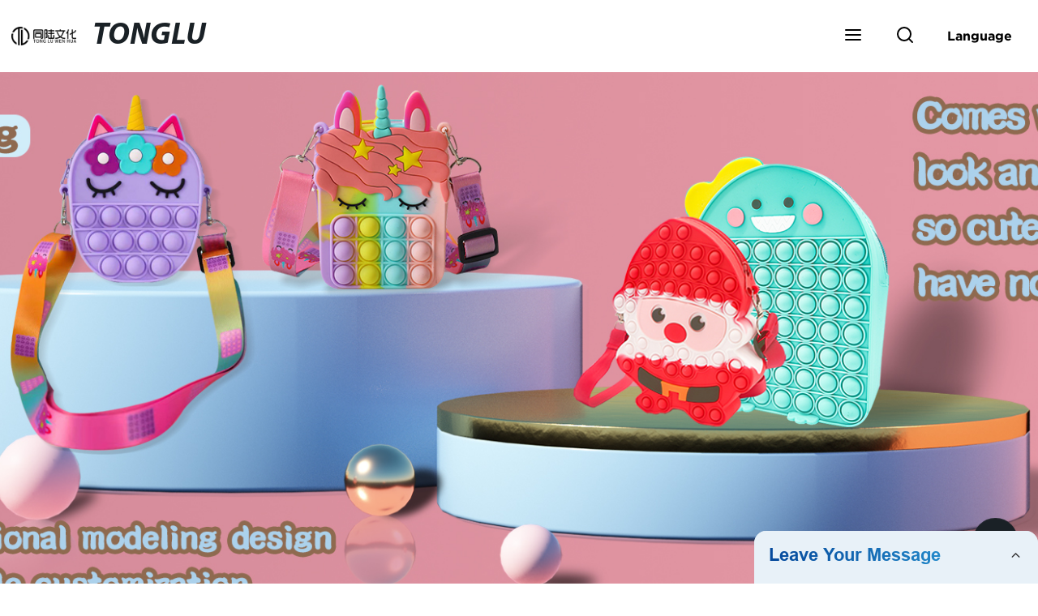

--- FILE ---
content_type: text/javascript; charset=UTF-8
request_url: https://cdn.ampproject.org/v0/amp-selector-0.1.js
body_size: 1809
content:
;
(self.AMP=self.AMP||[]).push({m:0,v:"2601162341000",n:"amp-selector",ev:"0.1",l:!0,f:function(t,e){!function(){var e;function i(){return e||(e=Promise.resolve(void 0))}function n(t,e){return(n=Object.setPrototypeOf||function(t,e){return t.__proto__=e,t})(t,e)}function r(t){return(r=Object.setPrototypeOf?Object.getPrototypeOf:function(t){return t.__proto__||Object.getPrototypeOf(t)})(t)}function o(t){return(o="function"==typeof Symbol&&"symbol"==typeof Symbol.iterator?function(t){return typeof t}:function(t){return t&&"function"==typeof Symbol&&t.constructor===Symbol&&t!==Symbol.prototype?"symbol":typeof t})(t)}function s(t,e){if(e&&("object"===o(e)||"function"==typeof e))return e;if(void 0!==e)throw new TypeError("Derived constructors may only return object or undefined");return function(t){if(void 0===t)throw new ReferenceError("this hasn't been initialised - super() hasn't been called");return t}(t)}function u(t){return t?Array.prototype.slice.call(t):[]}function c(t,e){if(t.length!==e.length)return!1;for(var i=0;i<t.length;i++)if(t[i]!==e[i])return!1;return!0}var a=Object.prototype,h=(a.hasOwnProperty,a.toString,1),l="Enter",f="ArrowLeft",d="ArrowUp",v="ArrowRight",p="ArrowDown",b="Home",m="End";function y(t){return"rtl"==(t.body.getAttribute("dir")||t.documentElement.getAttribute("dir")||"ltr")}self.__AMP_LOG=self.__AMP_LOG||{user:null,dev:null,userForEmbed:null};var w=self.__AMP_LOG;function g(t){return function(t,e){throw new Error("failed to call initLogConstructor")}()}function k(t,e,i,n,r,o,s,u,c,a,h){return t}function j(t,e,i,n,r,o,s,u,c,a,h){return(w.user||(w.user=g()),void w.user.win?w.userForEmbed||(w.userForEmbed=g()):w.user).assert(t,e,i,n,r,o,s,u,c,a,h)}function O(t){return t.nodeType?(i=t,e=(i.ownerDocument||i).defaultView,function(t,e){return x(t=function(t){return t.__AMP_TOP||(t.__AMP_TOP=t)}(t),"ampdoc")}(e)).getAmpDoc(t):t;var e,i}function x(t,e){k(E(t,e));var i=function(t){var e=t.__AMP_SERVICES;return e||(e=t.__AMP_SERVICES={}),e}(t)[e];return i.obj||(k(i.ctor),k(i.context),i.obj=new i.ctor(i.context),k(i.obj),i.context=null,i.resolve&&i.resolve(i.obj)),i.obj}function E(t,e){var i=t.__AMP_SERVICES&&t.__AMP_SERVICES[e];return!(!i||!i.ctor)}var R="amp-selector",A="none",S="select",U=function(t){!function(t,e){if("function"!=typeof e&&null!==e)throw new TypeError("Super expression must either be null or a function");t.prototype=Object.create(e&&e.prototype,{constructor:{value:t,writable:!0,configurable:!0}}),e&&n(t,e)}(w,t);var e,o,a=(e=w,o=function(){if("undefined"==typeof Reflect||!Reflect.construct)return!1;if(Reflect.construct.sham)return!1;if("function"==typeof Proxy)return!0;try{return Boolean.prototype.valueOf.call(Reflect.construct(Boolean,[],(function(){}))),!0}catch(t){return!1}}(),function(){var t,i=r(e);if(o){var n=r(this).constructor;t=Reflect.construct(i,arguments,n)}else t=i.apply(this,arguments);return s(this,t)});function w(t){var e;return(e=a.call(this,t)).k7=!1,e.j7=[],e.yi=[],e.O7=[],e.Us=null,e.E7=0,e.R7=A,e}w.prerenderAllowed=function(){return!0};var g=w.prototype;return g.isLayoutSupported=function(){return!0},g.buildCallback=function(){var t,e,i,n,r,o=this;this.Us=(t=this.element,e="action",i=O(t),E(r=(n=O(i)).isSingleDoc()?n.win:n,e)?x(r,e):null),this.k7=this.element.hasAttribute("multiple"),this.element.hasAttribute("role")||this.element.setAttribute("role","listbox"),this.k7&&this.element.setAttribute("aria-multiselectable","true"),this.element.hasAttribute("disabled")&&this.element.setAttribute("aria-disabled","true");var s,u=this.element.getAttribute("keyboard-select-mode");u?(j("none"===(s=u=u.toLowerCase())||"focus"===s||"select"===s,"Unknown keyboard-select-mode: ".concat(u)),j(!(this.k7&&u==S),"[keyboard-select-mode=select] not supported for multiple selection amp-selector")):u=A,this.R7=u,this.registerAction("clear",this.A7.bind(this)),this.Po(),this.element.addEventListener("click",this.CX.bind(this)),this.element.addEventListener("keydown",this.m$.bind(this)),this.registerAction("selectUp",(function(t){var e=t.args,i=t.trust,n=e&&void 0!==e.delta?-e.delta:-1;o.S7(n,i)}),h),this.registerAction("selectDown",(function(t){var e=t.args,i=t.trust,n=e&&void 0!==e.delta?e.delta:1;o.S7(n,i)}),h),this.registerAction("toggle",(function(t){var e=t.args,i=t.trust;return j(e.index>=0,"'index' must be greater than 0"),j(e.index<o.yi.length,"'index' must be less than the length of options in the <amp-selector>"),e&&void 0!==e.index?o.zF(e.index,e.value,i):Promise.reject("'index' must be specified")}),h),this.Us.addToAllowlist(R,["clear","selectDown","selectUp","toggle"],["email"]),this.element.addEventListener("amp:dom-update",this.U7.bind(this))},g.mutatedAttributesCallback=function(t){var e=t.selected;void 0!==e&&this.D7(e);var i=t.disabled;void 0!==i&&(i?this.element.setAttribute("aria-disabled","true"):this.element.removeAttribute("aria-disabled"))},g.D7=function(t){var e=Array.isArray(t)?t:[t];if(null!==t&&0!=e.length){if(this.k7||(e=e.slice(0,1)),!c(this.L7().sort(),e.sort())){for(var i=e.reduce((function(t,e){return t[e]=!0,t}),Object.create(null)),n=0;n<this.yi.length;n++){var r=this.yi[n];i[r.getAttribute("option")]?this.P7(r):this.B7(r)}this.C7(),this.T7()}}else this.A7()},g.C7=function(t){if(this.R7!=A){this.yi.forEach((function(t){t.tabIndex=-1}));var e=t;e||(e=this.k7?this.yi[0]:this.j7[0]||this.yi[0]),e&&(this.E7=this.yi.indexOf(e),e.tabIndex=0)}},g.U7=function(t){var e=u(this.element.querySelectorAll("[option]"));c(this.yi,e)||this.Po(e)},g.Po=function(t){var e=this;this.j7.length=0;var i=t||u(this.element.querySelectorAll("[option]"));i.forEach((function(t){t.hasAttribute("role")||t.setAttribute("role","option"),t.hasAttribute("disabled")&&t.setAttribute("aria-disabled","true"),t.hasAttribute("selected")?e.P7(t):e.B7(t),t.tabIndex=0})),this.yi=i,this.C7(),this.T7()},g.T7=function(){var t=this,e=[],i=this.element.getAttribute("name");if(!i||this.element.hasAttribute("disabled"))return e;var n=this.element.getAttribute("form");this.O7.forEach((function(e){t.element.removeChild(e)})),this.O7=[];var r=this.win.document,o=r.createDocumentFragment();return this.j7.forEach((function(s){if(!s.hasAttribute("disabled")){var u=r.createElement("input"),c=s.getAttribute("option");u.setAttribute("type","hidden"),u.setAttribute("name",i),u.setAttribute("value",c),n&&u.setAttribute("form",n),t.O7.push(u),o.appendChild(u),e.push(c)}})),this.element.appendChild(o),e},g.F7=function(t){var e=this;t.hasAttribute("disabled")||this.mutateElement((function(){t.hasAttribute("selected")?e.k7&&(e.B7(t),e.T7()):(e.P7(t),e.T7()),e.C7(t),e.H7(t,3)}))},g.L7=function(){return this.j7.map((function(t){return t.getAttribute("option")}))},g.CX=function(t){if(!this.element.hasAttribute("disabled")){var e,i=t.target;i&&(i.hasAttribute("option")||("[option]",i=(e=i).closest?e.closest("[option]"):function(t,e,i){var n;for(n=t;n&&void 0!==n;n=n.parentElement)if(e(n))return n;return null}(e,(function(t){return function(t,e){var i=t.matches||t.webkitMatchesSelector||t.mozMatchesSelector||t.msMatchesSelector||t.oMatchesSelector;return!!i&&i.call(t,"[option]")}(t)}))),i&&this.F7(i))}},g.zF=function(t,e,n){var r=this,o=this.yi[t],s=o.hasAttribute("selected"),u=void 0!==e?e:!s,c=this.yi.indexOf(this.j7[0]);return u===s?i():this.mutateElement((function(){if(c!==t){r.P7(o);var e=r.yi[c];e&&r.B7(e)}else r.B7(o);r.H7(o,n)}))},g.H7=function(t,e){var i="select",n=function(t,e,i,n){var r={detail:i};if(Object.assign(r,void 0),"function"==typeof t.CustomEvent)return new t.CustomEvent(e,r);var o=t.document.createEvent("CustomEvent");return o.initCustomEvent(e,!!r.bubbles,!!r.cancelable,i),o}(this.win,"amp-selector.".concat(i),{"targetOption":t.getAttribute("option"),"selectedOptions":this.L7()});this.Us.trigger(this.element,i,n,e)},g.S7=function(t,e){var i,n,r=this.yi.indexOf(this.j7[0]),o=(i=-1===r&&t<0?t:r+t,n=this.yi.length,i>0&&n>0?i%n:(i%n+n)%n),s=this.yi[o];this.P7(s);var u=this.yi[r];u&&this.B7(u),this.T7(),this.H7(s,e)},g.m$=function(t){if(this.element.hasAttribute("disabled"))return i();switch(t.key){case f:case d:case v:case p:case b:case m:return this.R7!=A?this.q7(t):i();case l:case" ":return this.z7(t),i()}return i()},g.q7=function(t){var e=this,n=this.win.document,r=0;switch(t.key){case f:r=y(n)?1:-1;break;case d:r=-1;break;case v:r=y(n)?-1:1;break;case p:case b:r=1;break;case m:r=-1;break;default:return i()}return t.preventDefault(),this.yi[this.E7].tabIndex=-1,this.G7().then((function(i){var n,o,s,u,c=e.E7;switch(t.key){case b:e.E7=e.yi.length-1;break;case m:e.E7=0}do{e.E7=(e.E7+r)%e.yi.length,e.E7<0&&(e.E7=e.E7+e.yi.length)}while(n=e.yi[e.E7],s=(o=i[e.E7]).height,u=o.width,(n.hidden||0==u||0==s)&&e.E7!=c);var a=e.yi[e.E7];a.tabIndex=0,function(t){try{t.focus()}catch(t){}}(a);var h=e.yi[e.E7];e.R7==S&&e.F7(h)}))},g.z7=function(t){var e=t.key;if((" "==e||e==l)&&this.yi.includes(t.target)){t.preventDefault();var i=t.target;this.F7(i)}},g.B7=function(t){t.removeAttribute("selected"),t.setAttribute("aria-selected","false");var e=this.j7.indexOf(t);-1!==e&&this.j7.splice(e,1)},g.A7=function(){for(;this.j7.length>0;){var t=this.j7.pop();this.B7(t)}this.T7()},g.P7=function(t){this.j7.includes(t)||(this.k7||this.A7(),t.setAttribute("selected",""),t.setAttribute("aria-selected","true"),this.j7.push(t))},g.getElementsForTesting=function(){return this.yi},g.getSelectedElementsForTesting=function(){return this.j7},g.G7=function(){var t=this;return this.measureElement((function(){return t.yi.map((function(t){return t.getBoundingClientRect()}))}))},w}(t.BaseElement);t.registerElement(R,U,"amp-selector [option]{cursor:pointer}amp-selector [option][selected]{cursor:auto;outline:1px solid rgba(0,0,0,.7)}amp-selector[multiple] [option][selected]{cursor:pointer;outline:1px solid rgba(0,0,0,.7)}amp-selector [disabled][option],amp-selector [selected][disabled],amp-selector[disabled] [option],amp-selector[disabled] [selected]{cursor:auto;outline:none}\n/*# sourceURL=/extensions/amp-selector/0.1/amp-selector.css*/")}();
/*! https://mths.be/cssescape v1.5.1 by @mathias | MIT license */}});
//# sourceMappingURL=amp-selector-0.1.js.map